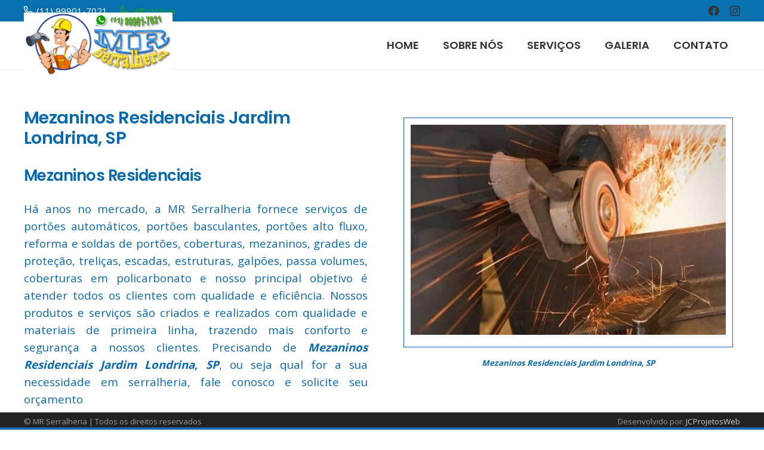

--- FILE ---
content_type: text/html; charset=UTF-8
request_url: https://mrserralheria.com.br/mezaninos-residenciais-jardim-londrina-sp/
body_size: 76029
content:
<!DOCTYPE HTML>
<html dir="ltr" lang="pt-BR" prefix="og: https://ogp.me/ns#">
<head>
	<meta charset="UTF-8">
	<title>Mezaninos Residenciais Jardim Londrina, SP - MR Serralheria (11) 99901-7021</title>

		<!-- All in One SEO 4.5.8 - aioseo.com -->
		<meta name="robots" content="max-image-preview:large" />
		<link rel="canonical" href="https://mrserralheria.com.br/mezaninos-residenciais-jardim-londrina-sp/" />
		<meta name="generator" content="All in One SEO (AIOSEO) 4.5.8" />
		<meta property="og:locale" content="pt_BR" />
		<meta property="og:site_name" content="MR Serralheria (11) 99901-7021 - Serralheria em Geral | Reformas e Soldas, Coberturas, Mesaninos, Grades de proteção." />
		<meta property="og:type" content="article" />
		<meta property="og:title" content="Mezaninos Residenciais Jardim Londrina, SP - MR Serralheria (11) 99901-7021" />
		<meta property="og:url" content="https://mrserralheria.com.br/mezaninos-residenciais-jardim-londrina-sp/" />
		<meta property="article:published_time" content="2023-01-27T17:15:00+00:00" />
		<meta property="article:modified_time" content="2023-01-27T17:15:00+00:00" />
		<meta name="twitter:card" content="summary_large_image" />
		<meta name="twitter:title" content="Mezaninos Residenciais Jardim Londrina, SP - MR Serralheria (11) 99901-7021" />
		<script type="application/ld+json" class="aioseo-schema">
			{"@context":"https:\/\/schema.org","@graph":[{"@type":"BreadcrumbList","@id":"https:\/\/mrserralheria.com.br\/mezaninos-residenciais-jardim-londrina-sp\/#breadcrumblist","itemListElement":[{"@type":"ListItem","@id":"https:\/\/mrserralheria.com.br\/#listItem","position":1,"name":"In\u00edcio","item":"https:\/\/mrserralheria.com.br\/","nextItem":"https:\/\/mrserralheria.com.br\/mezaninos-residenciais-jardim-londrina-sp\/#listItem"},{"@type":"ListItem","@id":"https:\/\/mrserralheria.com.br\/mezaninos-residenciais-jardim-londrina-sp\/#listItem","position":2,"name":"Mezaninos Residenciais Jardim Londrina, SP","previousItem":"https:\/\/mrserralheria.com.br\/#listItem"}]},{"@type":"Organization","@id":"https:\/\/mrserralheria.com.br\/#organization","name":"MR Serralheria (11) 99901-7021","url":"https:\/\/mrserralheria.com.br\/"},{"@type":"WebPage","@id":"https:\/\/mrserralheria.com.br\/mezaninos-residenciais-jardim-londrina-sp\/#webpage","url":"https:\/\/mrserralheria.com.br\/mezaninos-residenciais-jardim-londrina-sp\/","name":"Mezaninos Residenciais Jardim Londrina, SP - MR Serralheria (11) 99901-7021","inLanguage":"pt-BR","isPartOf":{"@id":"https:\/\/mrserralheria.com.br\/#website"},"breadcrumb":{"@id":"https:\/\/mrserralheria.com.br\/mezaninos-residenciais-jardim-londrina-sp\/#breadcrumblist"},"datePublished":"2023-01-27T15:15:00-02:00","dateModified":"2023-01-27T15:15:00-02:00"},{"@type":"WebSite","@id":"https:\/\/mrserralheria.com.br\/#website","url":"https:\/\/mrserralheria.com.br\/","name":"MR Serralheria (11) 99901-7021","description":"Serralheria em Geral | Reformas e Soldas, Coberturas, Mesaninos, Grades de prote\u00e7\u00e3o.","inLanguage":"pt-BR","publisher":{"@id":"https:\/\/mrserralheria.com.br\/#organization"}}]}
		</script>
		<!-- All in One SEO -->

<link rel='dns-prefetch' href='//fonts.googleapis.com' />
<link rel="alternate" type="application/rss+xml" title="Feed para MR Serralheria (11) 99901-7021 &raquo;" href="https://mrserralheria.com.br/feed/" />
<link rel="alternate" type="application/rss+xml" title="Feed de comentários para MR Serralheria (11) 99901-7021 &raquo;" href="https://mrserralheria.com.br/comments/feed/" />
<meta name="viewport" content="width=device-width, initial-scale=1">
<meta name="SKYPE_TOOLBAR" content="SKYPE_TOOLBAR_PARSER_COMPATIBLE">
<meta name="theme-color" content="#f5f5f5">
<meta property="og:title" content="Mezaninos Residenciais Jardim Londrina, SP - MR Serralheria (11) 99901-7021">
<meta property="og:url" content="https://mrserralheria.com.br/mezaninos-residenciais-jardim-londrina-sp/">
<meta property="og:locale" content="pt_BR">
<meta property="og:site_name" content="MR Serralheria (11) 99901-7021">
<meta property="og:type" content="website">
<meta property="og:image" content="https://mrserralheria.com.br/wp-content/uploads/2023/01/serralheria-em-geral-1.jpg" itemprop="image">
<script>
window._wpemojiSettings = {"baseUrl":"https:\/\/s.w.org\/images\/core\/emoji\/14.0.0\/72x72\/","ext":".png","svgUrl":"https:\/\/s.w.org\/images\/core\/emoji\/14.0.0\/svg\/","svgExt":".svg","source":{"concatemoji":"https:\/\/mrserralheria.com.br\/wp-includes\/js\/wp-emoji-release.min.js?ver=6.4.7"}};
/*! This file is auto-generated */
!function(i,n){var o,s,e;function c(e){try{var t={supportTests:e,timestamp:(new Date).valueOf()};sessionStorage.setItem(o,JSON.stringify(t))}catch(e){}}function p(e,t,n){e.clearRect(0,0,e.canvas.width,e.canvas.height),e.fillText(t,0,0);var t=new Uint32Array(e.getImageData(0,0,e.canvas.width,e.canvas.height).data),r=(e.clearRect(0,0,e.canvas.width,e.canvas.height),e.fillText(n,0,0),new Uint32Array(e.getImageData(0,0,e.canvas.width,e.canvas.height).data));return t.every(function(e,t){return e===r[t]})}function u(e,t,n){switch(t){case"flag":return n(e,"\ud83c\udff3\ufe0f\u200d\u26a7\ufe0f","\ud83c\udff3\ufe0f\u200b\u26a7\ufe0f")?!1:!n(e,"\ud83c\uddfa\ud83c\uddf3","\ud83c\uddfa\u200b\ud83c\uddf3")&&!n(e,"\ud83c\udff4\udb40\udc67\udb40\udc62\udb40\udc65\udb40\udc6e\udb40\udc67\udb40\udc7f","\ud83c\udff4\u200b\udb40\udc67\u200b\udb40\udc62\u200b\udb40\udc65\u200b\udb40\udc6e\u200b\udb40\udc67\u200b\udb40\udc7f");case"emoji":return!n(e,"\ud83e\udef1\ud83c\udffb\u200d\ud83e\udef2\ud83c\udfff","\ud83e\udef1\ud83c\udffb\u200b\ud83e\udef2\ud83c\udfff")}return!1}function f(e,t,n){var r="undefined"!=typeof WorkerGlobalScope&&self instanceof WorkerGlobalScope?new OffscreenCanvas(300,150):i.createElement("canvas"),a=r.getContext("2d",{willReadFrequently:!0}),o=(a.textBaseline="top",a.font="600 32px Arial",{});return e.forEach(function(e){o[e]=t(a,e,n)}),o}function t(e){var t=i.createElement("script");t.src=e,t.defer=!0,i.head.appendChild(t)}"undefined"!=typeof Promise&&(o="wpEmojiSettingsSupports",s=["flag","emoji"],n.supports={everything:!0,everythingExceptFlag:!0},e=new Promise(function(e){i.addEventListener("DOMContentLoaded",e,{once:!0})}),new Promise(function(t){var n=function(){try{var e=JSON.parse(sessionStorage.getItem(o));if("object"==typeof e&&"number"==typeof e.timestamp&&(new Date).valueOf()<e.timestamp+604800&&"object"==typeof e.supportTests)return e.supportTests}catch(e){}return null}();if(!n){if("undefined"!=typeof Worker&&"undefined"!=typeof OffscreenCanvas&&"undefined"!=typeof URL&&URL.createObjectURL&&"undefined"!=typeof Blob)try{var e="postMessage("+f.toString()+"("+[JSON.stringify(s),u.toString(),p.toString()].join(",")+"));",r=new Blob([e],{type:"text/javascript"}),a=new Worker(URL.createObjectURL(r),{name:"wpTestEmojiSupports"});return void(a.onmessage=function(e){c(n=e.data),a.terminate(),t(n)})}catch(e){}c(n=f(s,u,p))}t(n)}).then(function(e){for(var t in e)n.supports[t]=e[t],n.supports.everything=n.supports.everything&&n.supports[t],"flag"!==t&&(n.supports.everythingExceptFlag=n.supports.everythingExceptFlag&&n.supports[t]);n.supports.everythingExceptFlag=n.supports.everythingExceptFlag&&!n.supports.flag,n.DOMReady=!1,n.readyCallback=function(){n.DOMReady=!0}}).then(function(){return e}).then(function(){var e;n.supports.everything||(n.readyCallback(),(e=n.source||{}).concatemoji?t(e.concatemoji):e.wpemoji&&e.twemoji&&(t(e.twemoji),t(e.wpemoji)))}))}((window,document),window._wpemojiSettings);
</script>
<style id='wp-emoji-styles-inline-css'>

	img.wp-smiley, img.emoji {
		display: inline !important;
		border: none !important;
		box-shadow: none !important;
		height: 1em !important;
		width: 1em !important;
		margin: 0 0.07em !important;
		vertical-align: -0.1em !important;
		background: none !important;
		padding: 0 !important;
	}
</style>
<style id='classic-theme-styles-inline-css'>
/*! This file is auto-generated */
.wp-block-button__link{color:#fff;background-color:#32373c;border-radius:9999px;box-shadow:none;text-decoration:none;padding:calc(.667em + 2px) calc(1.333em + 2px);font-size:1.125em}.wp-block-file__button{background:#32373c;color:#fff;text-decoration:none}
</style>
<link rel='stylesheet' id='us-fonts-css' href='https://fonts.googleapis.com/css?family=Poppins%3A600%7COpen+Sans%3A400%2C700&#038;display=swap&#038;ver=6.4.7' media='all' />
<link rel='stylesheet' id='us-theme-css' href='https://mrserralheria.com.br/wp-content/uploads/us-assets/mrserralheria.com.br.css?ver=87c8214d' media='all' />
<link rel="https://api.w.org/" href="https://mrserralheria.com.br/wp-json/" /><link rel="alternate" type="application/json" href="https://mrserralheria.com.br/wp-json/wp/v2/pages/8994" /><link rel="EditURI" type="application/rsd+xml" title="RSD" href="https://mrserralheria.com.br/xmlrpc.php?rsd" />
<meta name="generator" content="WordPress 6.4.7" />
<link rel='shortlink' href='https://mrserralheria.com.br/?p=8994' />
<link rel="alternate" type="application/json+oembed" href="https://mrserralheria.com.br/wp-json/oembed/1.0/embed?url=https%3A%2F%2Fmrserralheria.com.br%2Fmezaninos-residenciais-jardim-londrina-sp%2F" />
<link rel="alternate" type="text/xml+oembed" href="https://mrserralheria.com.br/wp-json/oembed/1.0/embed?url=https%3A%2F%2Fmrserralheria.com.br%2Fmezaninos-residenciais-jardim-londrina-sp%2F&#038;format=xml" />
		<script>
			if ( ! /Android|webOS|iPhone|iPad|iPod|BlackBerry|IEMobile|Opera Mini/i.test( navigator.userAgent ) ) {
				var root = document.getElementsByTagName( 'html' )[ 0 ]
				root.className += " no-touch";
			}
		</script>
		<meta name="generator" content="Powered by WPBakery Page Builder - drag and drop page builder for WordPress."/>
<link rel="icon" href="https://mrserralheria.com.br/wp-content/uploads/2023/01/icom-mrserralheria-150x150.png" sizes="32x32" />
<link rel="icon" href="https://mrserralheria.com.br/wp-content/uploads/2023/01/icom-mrserralheria-300x300.png" sizes="192x192" />
<link rel="apple-touch-icon" href="https://mrserralheria.com.br/wp-content/uploads/2023/01/icom-mrserralheria-300x300.png" />
<meta name="msapplication-TileImage" content="https://mrserralheria.com.br/wp-content/uploads/2023/01/icom-mrserralheria-300x300.png" />
<noscript><style> .wpb_animate_when_almost_visible { opacity: 1; }</style></noscript><style id="wpforms-css-vars-root">
				:root {
					--wpforms-field-border-radius: 3px;
--wpforms-field-background-color: #ffffff;
--wpforms-field-border-color: rgba( 0, 0, 0, 0.25 );
--wpforms-field-text-color: rgba( 0, 0, 0, 0.7 );
--wpforms-label-color: rgba( 0, 0, 0, 0.85 );
--wpforms-label-sublabel-color: rgba( 0, 0, 0, 0.55 );
--wpforms-label-error-color: #d63637;
--wpforms-button-border-radius: 3px;
--wpforms-button-background-color: #066aab;
--wpforms-button-text-color: #ffffff;
--wpforms-field-size-input-height: 43px;
--wpforms-field-size-input-spacing: 15px;
--wpforms-field-size-font-size: 16px;
--wpforms-field-size-line-height: 19px;
--wpforms-field-size-padding-h: 14px;
--wpforms-field-size-checkbox-size: 16px;
--wpforms-field-size-sublabel-spacing: 5px;
--wpforms-field-size-icon-size: 1;
--wpforms-label-size-font-size: 16px;
--wpforms-label-size-line-height: 19px;
--wpforms-label-size-sublabel-font-size: 14px;
--wpforms-label-size-sublabel-line-height: 17px;
--wpforms-button-size-font-size: 17px;
--wpforms-button-size-height: 41px;
--wpforms-button-size-padding-h: 15px;
--wpforms-button-size-margin-top: 10px;

				}
			</style>		<style id="us-icon-fonts">@font-face{font-display:block;font-style:normal;font-family:"fontawesome";font-weight:900;src:url("https://mrserralheria.com.br/wp-content/themes/Impreza/fonts/fa-solid-900.woff2?ver=8.11.2") format("woff2"),url("https://mrserralheria.com.br/wp-content/themes/Impreza/fonts/fa-solid-900.woff?ver=8.11.2") format("woff")}.fas{font-family:"fontawesome";font-weight:900}@font-face{font-display:block;font-style:normal;font-family:"fontawesome";font-weight:400;src:url("https://mrserralheria.com.br/wp-content/themes/Impreza/fonts/fa-regular-400.woff2?ver=8.11.2") format("woff2"),url("https://mrserralheria.com.br/wp-content/themes/Impreza/fonts/fa-regular-400.woff?ver=8.11.2") format("woff")}.far{font-family:"fontawesome";font-weight:400}@font-face{font-display:block;font-style:normal;font-family:"fontawesome";font-weight:300;src:url("https://mrserralheria.com.br/wp-content/themes/Impreza/fonts/fa-light-300.woff2?ver=8.11.2") format("woff2"),url("https://mrserralheria.com.br/wp-content/themes/Impreza/fonts/fa-light-300.woff?ver=8.11.2") format("woff")}.fal{font-family:"fontawesome";font-weight:300}@font-face{font-display:block;font-style:normal;font-family:"Font Awesome 5 Duotone";font-weight:900;src:url("https://mrserralheria.com.br/wp-content/themes/Impreza/fonts/fa-duotone-900.woff2?ver=8.11.2") format("woff2"),url("https://mrserralheria.com.br/wp-content/themes/Impreza/fonts/fa-duotone-900.woff?ver=8.11.2") format("woff")}.fad{font-family:"Font Awesome 5 Duotone";font-weight:900}.fad{position:relative}.fad:before{position:absolute}.fad:after{opacity:0.4}@font-face{font-display:block;font-style:normal;font-family:"Font Awesome 5 Brands";font-weight:400;src:url("https://mrserralheria.com.br/wp-content/themes/Impreza/fonts/fa-brands-400.woff2?ver=8.11.2") format("woff2"),url("https://mrserralheria.com.br/wp-content/themes/Impreza/fonts/fa-brands-400.woff?ver=8.11.2") format("woff")}.fab{font-family:"Font Awesome 5 Brands";font-weight:400}@font-face{font-display:block;font-style:normal;font-family:"Material Icons";font-weight:400;src:url("https://mrserralheria.com.br/wp-content/themes/Impreza/fonts/material-icons.woff2?ver=8.11.2") format("woff2"),url("https://mrserralheria.com.br/wp-content/themes/Impreza/fonts/material-icons.woff?ver=8.11.2") format("woff")}.material-icons{font-family:"Material Icons";font-weight:400}</style>
				<style id="us-header-css"> .l-subheader.at_top,.l-subheader.at_top .w-dropdown-list,.l-subheader.at_top .type_mobile .w-nav-list.level_1{background:#0970b0;color:var(--color-header-top-text)}.no-touch .l-subheader.at_top a:hover,.no-touch .l-header.bg_transparent .l-subheader.at_top .w-dropdown.opened a:hover{color:var(--color-header-top-text-hover)}.l-header.bg_transparent:not(.sticky) .l-subheader.at_top{background:#0970b0;color:var(--color-header-top-transparent-text)}.no-touch .l-header.bg_transparent:not(.sticky) .at_top .w-cart-link:hover,.no-touch .l-header.bg_transparent:not(.sticky) .at_top .w-text a:hover,.no-touch .l-header.bg_transparent:not(.sticky) .at_top .w-html a:hover,.no-touch .l-header.bg_transparent:not(.sticky) .at_top .w-nav>a:hover,.no-touch .l-header.bg_transparent:not(.sticky) .at_top .w-menu a:hover,.no-touch .l-header.bg_transparent:not(.sticky) .at_top .w-search>a:hover,.no-touch .l-header.bg_transparent:not(.sticky) .at_top .w-dropdown a:hover,.no-touch .l-header.bg_transparent:not(.sticky) .at_top .type_desktop .menu-item.level_1:hover>a{color:var(--color-header-top-transparent-text-hover)}.l-subheader.at_middle,.l-subheader.at_middle .w-dropdown-list,.l-subheader.at_middle .type_mobile .w-nav-list.level_1{background:#ffffff;color:var(--color-header-middle-text)}.no-touch .l-subheader.at_middle a:hover,.no-touch .l-header.bg_transparent .l-subheader.at_middle .w-dropdown.opened a:hover{color:var(--color-header-middle-text-hover)}.l-header.bg_transparent:not(.sticky) .l-subheader.at_middle{background:#ffffff;color:#1a1a1a}.no-touch .l-header.bg_transparent:not(.sticky) .at_middle .w-cart-link:hover,.no-touch .l-header.bg_transparent:not(.sticky) .at_middle .w-text a:hover,.no-touch .l-header.bg_transparent:not(.sticky) .at_middle .w-html a:hover,.no-touch .l-header.bg_transparent:not(.sticky) .at_middle .w-nav>a:hover,.no-touch .l-header.bg_transparent:not(.sticky) .at_middle .w-menu a:hover,.no-touch .l-header.bg_transparent:not(.sticky) .at_middle .w-search>a:hover,.no-touch .l-header.bg_transparent:not(.sticky) .at_middle .w-dropdown a:hover,.no-touch .l-header.bg_transparent:not(.sticky) .at_middle .type_desktop .menu-item.level_1:hover>a{color:#999999}.header_ver .l-header{background:#ffffff;color:var(--color-header-middle-text)}@media (min-width:1281px){.hidden_for_default{display:none!important}.l-subheader.at_bottom{display:none}.l-header{position:relative;z-index:111;width:100%}.l-subheader{margin:0 auto}.l-subheader.width_full{padding-left:1.5rem;padding-right:1.5rem}.l-subheader-h{display:flex;align-items:center;position:relative;margin:0 auto;height:inherit}.w-header-show{display:none}.l-header.pos_fixed{position:fixed;left:0}.l-header.pos_fixed:not(.notransition) .l-subheader{transition-property:transform,background,box-shadow,line-height,height;transition-duration:.3s;transition-timing-function:cubic-bezier(.78,.13,.15,.86)}.headerinpos_bottom.sticky_first_section .l-header.pos_fixed{position:fixed!important}.header_hor .l-header.sticky_auto_hide{transition:transform .3s cubic-bezier(.78,.13,.15,.86) .1s}.header_hor .l-header.sticky_auto_hide.down{transform:translateY(-110%)}.l-header.bg_transparent:not(.sticky) .l-subheader{box-shadow:none!important;background:none}.l-header.bg_transparent~.l-main .l-section.width_full.height_auto:first-of-type>.l-section-h{padding-top:0!important;padding-bottom:0!important}.l-header.pos_static.bg_transparent{position:absolute;left:0}.l-subheader.width_full .l-subheader-h{max-width:none!important}.l-header.shadow_thin .l-subheader.at_middle,.l-header.shadow_thin .l-subheader.at_bottom{box-shadow:0 1px 0 rgba(0,0,0,0.08)}.l-header.shadow_wide .l-subheader.at_middle,.l-header.shadow_wide .l-subheader.at_bottom{box-shadow:0 3px 5px -1px rgba(0,0,0,0.1),0 2px 1px -1px rgba(0,0,0,0.05)}.header_hor .l-subheader-cell>.w-cart{margin-left:0;margin-right:0}:root{--header-height:160px;--header-sticky-height:160px}.l-header:before{content:'160'}.l-header.sticky:before{content:'160'}.l-subheader.at_top{line-height:40px;height:40px}.l-header.sticky .l-subheader.at_top{line-height:40px;height:40px}.l-subheader.at_middle{line-height:120px;height:120px}.l-header.sticky .l-subheader.at_middle{line-height:120px;height:120px}.l-subheader.at_bottom{line-height:40px;height:40px}.l-header.sticky .l-subheader.at_bottom{line-height:40px;height:40px}.headerinpos_above .l-header.pos_fixed{overflow:hidden;transition:transform 0.3s;transform:translate3d(0,-100%,0)}.headerinpos_above .l-header.pos_fixed.sticky{overflow:visible;transform:none}.headerinpos_above .l-header.pos_fixed~.l-section>.l-section-h,.headerinpos_above .l-header.pos_fixed~.l-main .l-section:first-of-type>.l-section-h{padding-top:0!important}.headerinpos_below .l-header.pos_fixed:not(.sticky){position:absolute;top:100%}.headerinpos_below .l-header.pos_fixed~.l-main>.l-section:first-of-type>.l-section-h{padding-top:0!important}.headerinpos_below .l-header.pos_fixed~.l-main .l-section.full_height:nth-of-type(2){min-height:100vh}.headerinpos_below .l-header.pos_fixed~.l-main>.l-section:nth-of-type(2)>.l-section-h{padding-top:var(--header-height)}.headerinpos_bottom .l-header.pos_fixed:not(.sticky){position:absolute;top:100vh}.headerinpos_bottom .l-header.pos_fixed~.l-main>.l-section:first-of-type>.l-section-h{padding-top:0!important}.headerinpos_bottom .l-header.pos_fixed~.l-main>.l-section:first-of-type>.l-section-h{padding-bottom:var(--header-height)}.headerinpos_bottom .l-header.pos_fixed.bg_transparent~.l-main .l-section.valign_center:not(.height_auto):first-of-type>.l-section-h{top:calc( var(--header-height) / 2 )}.headerinpos_bottom .l-header.pos_fixed:not(.sticky) .w-cart-dropdown,.headerinpos_bottom .l-header.pos_fixed:not(.sticky) .w-nav.type_desktop .w-nav-list.level_2{bottom:100%;transform-origin:0 100%}.headerinpos_bottom .l-header.pos_fixed:not(.sticky) .w-nav.type_mobile.m_layout_dropdown .w-nav-list.level_1{top:auto;bottom:100%;box-shadow:var(--box-shadow-up)}.headerinpos_bottom .l-header.pos_fixed:not(.sticky) .w-nav.type_desktop .w-nav-list.level_3,.headerinpos_bottom .l-header.pos_fixed:not(.sticky) .w-nav.type_desktop .w-nav-list.level_4{top:auto;bottom:0;transform-origin:0 100%}.headerinpos_bottom .l-header.pos_fixed:not(.sticky) .w-dropdown-list{top:auto;bottom:-0.4em;padding-top:0.4em;padding-bottom:2.4em}.admin-bar .l-header.pos_static.bg_solid~.l-main .l-section.full_height:first-of-type{min-height:calc( 100vh - var(--header-height) - 32px )}.admin-bar .l-header.pos_fixed:not(.sticky_auto_hide)~.l-main .l-section.full_height:not(:first-of-type){min-height:calc( 100vh - var(--header-sticky-height) - 32px )}.admin-bar.headerinpos_below .l-header.pos_fixed~.l-main .l-section.full_height:nth-of-type(2){min-height:calc(100vh - 32px)}}@media (min-width:1025px) and (max-width:1280px){.hidden_for_default{display:none!important}.l-subheader.at_bottom{display:none}.l-header{position:relative;z-index:111;width:100%}.l-subheader{margin:0 auto}.l-subheader.width_full{padding-left:1.5rem;padding-right:1.5rem}.l-subheader-h{display:flex;align-items:center;position:relative;margin:0 auto;height:inherit}.w-header-show{display:none}.l-header.pos_fixed{position:fixed;left:0}.l-header.pos_fixed:not(.notransition) .l-subheader{transition-property:transform,background,box-shadow,line-height,height;transition-duration:.3s;transition-timing-function:cubic-bezier(.78,.13,.15,.86)}.headerinpos_bottom.sticky_first_section .l-header.pos_fixed{position:fixed!important}.header_hor .l-header.sticky_auto_hide{transition:transform .3s cubic-bezier(.78,.13,.15,.86) .1s}.header_hor .l-header.sticky_auto_hide.down{transform:translateY(-110%)}.l-header.bg_transparent:not(.sticky) .l-subheader{box-shadow:none!important;background:none}.l-header.bg_transparent~.l-main .l-section.width_full.height_auto:first-of-type>.l-section-h{padding-top:0!important;padding-bottom:0!important}.l-header.pos_static.bg_transparent{position:absolute;left:0}.l-subheader.width_full .l-subheader-h{max-width:none!important}.l-header.shadow_thin .l-subheader.at_middle,.l-header.shadow_thin .l-subheader.at_bottom{box-shadow:0 1px 0 rgba(0,0,0,0.08)}.l-header.shadow_wide .l-subheader.at_middle,.l-header.shadow_wide .l-subheader.at_bottom{box-shadow:0 3px 5px -1px rgba(0,0,0,0.1),0 2px 1px -1px rgba(0,0,0,0.05)}.header_hor .l-subheader-cell>.w-cart{margin-left:0;margin-right:0}:root{--header-height:116px;--header-sticky-height:60px}.l-header:before{content:'116'}.l-header.sticky:before{content:'60'}.l-subheader.at_top{line-height:36px;height:36px}.l-header.sticky .l-subheader.at_top{line-height:0px;height:0px;overflow:hidden}.l-subheader.at_middle{line-height:80px;height:80px}.l-header.sticky .l-subheader.at_middle{line-height:60px;height:60px}.l-subheader.at_bottom{line-height:40px;height:40px}.l-header.sticky .l-subheader.at_bottom{line-height:40px;height:40px}.headerinpos_above .l-header.pos_fixed{overflow:hidden;transition:transform 0.3s;transform:translate3d(0,-100%,0)}.headerinpos_above .l-header.pos_fixed.sticky{overflow:visible;transform:none}.headerinpos_above .l-header.pos_fixed~.l-section>.l-section-h,.headerinpos_above .l-header.pos_fixed~.l-main .l-section:first-of-type>.l-section-h{padding-top:0!important}.headerinpos_below .l-header.pos_fixed:not(.sticky){position:absolute;top:100%}.headerinpos_below .l-header.pos_fixed~.l-main>.l-section:first-of-type>.l-section-h{padding-top:0!important}.headerinpos_below .l-header.pos_fixed~.l-main .l-section.full_height:nth-of-type(2){min-height:100vh}.headerinpos_below .l-header.pos_fixed~.l-main>.l-section:nth-of-type(2)>.l-section-h{padding-top:var(--header-height)}.headerinpos_bottom .l-header.pos_fixed:not(.sticky){position:absolute;top:100vh}.headerinpos_bottom .l-header.pos_fixed~.l-main>.l-section:first-of-type>.l-section-h{padding-top:0!important}.headerinpos_bottom .l-header.pos_fixed~.l-main>.l-section:first-of-type>.l-section-h{padding-bottom:var(--header-height)}.headerinpos_bottom .l-header.pos_fixed.bg_transparent~.l-main .l-section.valign_center:not(.height_auto):first-of-type>.l-section-h{top:calc( var(--header-height) / 2 )}.headerinpos_bottom .l-header.pos_fixed:not(.sticky) .w-cart-dropdown,.headerinpos_bottom .l-header.pos_fixed:not(.sticky) .w-nav.type_desktop .w-nav-list.level_2{bottom:100%;transform-origin:0 100%}.headerinpos_bottom .l-header.pos_fixed:not(.sticky) .w-nav.type_mobile.m_layout_dropdown .w-nav-list.level_1{top:auto;bottom:100%;box-shadow:var(--box-shadow-up)}.headerinpos_bottom .l-header.pos_fixed:not(.sticky) .w-nav.type_desktop .w-nav-list.level_3,.headerinpos_bottom .l-header.pos_fixed:not(.sticky) .w-nav.type_desktop .w-nav-list.level_4{top:auto;bottom:0;transform-origin:0 100%}.headerinpos_bottom .l-header.pos_fixed:not(.sticky) .w-dropdown-list{top:auto;bottom:-0.4em;padding-top:0.4em;padding-bottom:2.4em}.admin-bar .l-header.pos_static.bg_solid~.l-main .l-section.full_height:first-of-type{min-height:calc( 100vh - var(--header-height) - 32px )}.admin-bar .l-header.pos_fixed:not(.sticky_auto_hide)~.l-main .l-section.full_height:not(:first-of-type){min-height:calc( 100vh - var(--header-sticky-height) - 32px )}.admin-bar.headerinpos_below .l-header.pos_fixed~.l-main .l-section.full_height:nth-of-type(2){min-height:calc(100vh - 32px)}}@media (min-width:601px) and (max-width:1024px){.hidden_for_default{display:none!important}.l-subheader.at_bottom{display:none}.l-header{position:relative;z-index:111;width:100%}.l-subheader{margin:0 auto}.l-subheader.width_full{padding-left:1.5rem;padding-right:1.5rem}.l-subheader-h{display:flex;align-items:center;position:relative;margin:0 auto;height:inherit}.w-header-show{display:none}.l-header.pos_fixed{position:fixed;left:0}.l-header.pos_fixed:not(.notransition) .l-subheader{transition-property:transform,background,box-shadow,line-height,height;transition-duration:.3s;transition-timing-function:cubic-bezier(.78,.13,.15,.86)}.headerinpos_bottom.sticky_first_section .l-header.pos_fixed{position:fixed!important}.header_hor .l-header.sticky_auto_hide{transition:transform .3s cubic-bezier(.78,.13,.15,.86) .1s}.header_hor .l-header.sticky_auto_hide.down{transform:translateY(-110%)}.l-header.bg_transparent:not(.sticky) .l-subheader{box-shadow:none!important;background:none}.l-header.bg_transparent~.l-main .l-section.width_full.height_auto:first-of-type>.l-section-h{padding-top:0!important;padding-bottom:0!important}.l-header.pos_static.bg_transparent{position:absolute;left:0}.l-subheader.width_full .l-subheader-h{max-width:none!important}.l-header.shadow_thin .l-subheader.at_middle,.l-header.shadow_thin .l-subheader.at_bottom{box-shadow:0 1px 0 rgba(0,0,0,0.08)}.l-header.shadow_wide .l-subheader.at_middle,.l-header.shadow_wide .l-subheader.at_bottom{box-shadow:0 3px 5px -1px rgba(0,0,0,0.1),0 2px 1px -1px rgba(0,0,0,0.05)}.header_hor .l-subheader-cell>.w-cart{margin-left:0;margin-right:0}:root{--header-height:116px;--header-sticky-height:50px}.l-header:before{content:'116'}.l-header.sticky:before{content:'50'}.l-subheader.at_top{line-height:36px;height:36px}.l-header.sticky .l-subheader.at_top{line-height:0px;height:0px;overflow:hidden}.l-subheader.at_middle{line-height:80px;height:80px}.l-header.sticky .l-subheader.at_middle{line-height:50px;height:50px}.l-subheader.at_bottom{line-height:50px;height:50px}.l-header.sticky .l-subheader.at_bottom{line-height:50px;height:50px}}@media (max-width:600px){.hidden_for_default{display:none!important}.l-subheader.at_bottom{display:none}.l-header{position:relative;z-index:111;width:100%}.l-subheader{margin:0 auto}.l-subheader.width_full{padding-left:1.5rem;padding-right:1.5rem}.l-subheader-h{display:flex;align-items:center;position:relative;margin:0 auto;height:inherit}.w-header-show{display:none}.l-header.pos_fixed{position:fixed;left:0}.l-header.pos_fixed:not(.notransition) .l-subheader{transition-property:transform,background,box-shadow,line-height,height;transition-duration:.3s;transition-timing-function:cubic-bezier(.78,.13,.15,.86)}.headerinpos_bottom.sticky_first_section .l-header.pos_fixed{position:fixed!important}.header_hor .l-header.sticky_auto_hide{transition:transform .3s cubic-bezier(.78,.13,.15,.86) .1s}.header_hor .l-header.sticky_auto_hide.down{transform:translateY(-110%)}.l-header.bg_transparent:not(.sticky) .l-subheader{box-shadow:none!important;background:none}.l-header.bg_transparent~.l-main .l-section.width_full.height_auto:first-of-type>.l-section-h{padding-top:0!important;padding-bottom:0!important}.l-header.pos_static.bg_transparent{position:absolute;left:0}.l-subheader.width_full .l-subheader-h{max-width:none!important}.l-header.shadow_thin .l-subheader.at_middle,.l-header.shadow_thin .l-subheader.at_bottom{box-shadow:0 1px 0 rgba(0,0,0,0.08)}.l-header.shadow_wide .l-subheader.at_middle,.l-header.shadow_wide .l-subheader.at_bottom{box-shadow:0 3px 5px -1px rgba(0,0,0,0.1),0 2px 1px -1px rgba(0,0,0,0.05)}.header_hor .l-subheader-cell>.w-cart{margin-left:0;margin-right:0}:root{--header-height:135px;--header-sticky-height:130px}.l-header:before{content:'135'}.l-header.sticky:before{content:'130'}.l-subheader.at_top{line-height:40px;height:40px}.l-header.sticky .l-subheader.at_top{line-height:40px;height:40px}.l-subheader.at_middle{line-height:95px;height:95px}.l-header.sticky .l-subheader.at_middle{line-height:90px;height:90px}.l-subheader.at_bottom{line-height:50px;height:50px}.l-header.sticky .l-subheader.at_bottom{line-height:50px;height:50px}}@media (min-width:1281px){.ush_image_1{height:120px!important}.l-header.sticky .ush_image_1{height:120px!important}}@media (min-width:1025px) and (max-width:1280px){.ush_image_1{height:110px!important}.l-header.sticky .ush_image_1{height:110px!important}}@media (min-width:601px) and (max-width:1024px){.ush_image_1{height:100px!important}.l-header.sticky .ush_image_1{height:100px!important}}@media (max-width:600px){.ush_image_1{height:90px!important}.l-header.sticky .ush_image_1{height:90px!important}}.header_hor .ush_menu_1.type_desktop .menu-item.level_1>a:not(.w-btn){padding-left:20px;padding-right:20px}.header_hor .ush_menu_1.type_desktop .menu-item.level_1>a.w-btn{margin-left:20px;margin-right:20px}.header_hor .ush_menu_1.type_desktop.align-edges>.w-nav-list.level_1{margin-left:-20px;margin-right:-20px}.header_ver .ush_menu_1.type_desktop .menu-item.level_1>a:not(.w-btn){padding-top:20px;padding-bottom:20px}.header_ver .ush_menu_1.type_desktop .menu-item.level_1>a.w-btn{margin-top:20px;margin-bottom:20px}.ush_menu_1.type_desktop .menu-item:not(.level_1){font-size:16px}.ush_menu_1.type_mobile .w-nav-anchor.level_1,.ush_menu_1.type_mobile .w-nav-anchor.level_1 + .w-nav-arrow{font-size:20px}.ush_menu_1.type_mobile .w-nav-anchor:not(.level_1),.ush_menu_1.type_mobile .w-nav-anchor:not(.level_1) + .w-nav-arrow{font-size:15px}@media (min-width:1281px){.ush_menu_1 .w-nav-icon{font-size:32px}}@media (min-width:1025px) and (max-width:1280px){.ush_menu_1 .w-nav-icon{font-size:32px}}@media (min-width:601px) and (max-width:1024px){.ush_menu_1 .w-nav-icon{font-size:28px}}@media (max-width:600px){.ush_menu_1 .w-nav-icon{font-size:24px}}.ush_menu_1 .w-nav-icon>div{border-width:2px}@media screen and (max-width:900px){.w-nav.ush_menu_1>.w-nav-list.level_1{display:none}.ush_menu_1 .w-nav-control{display:block}}.ush_menu_1 .menu-item.level_1>a:not(.w-btn):focus,.no-touch .ush_menu_1 .menu-item.level_1.opened>a:not(.w-btn),.no-touch .ush_menu_1 .menu-item.level_1:hover>a:not(.w-btn){background:transparent;color:var(--color-header-middle-text-hover)}.ush_menu_1 .menu-item.level_1.current-menu-item>a:not(.w-btn),.ush_menu_1 .menu-item.level_1.current-menu-ancestor>a:not(.w-btn),.ush_menu_1 .menu-item.level_1.current-page-ancestor>a:not(.w-btn){background:transparent;color:var(--color-header-middle-text-hover)}.l-header.bg_transparent:not(.sticky) .ush_menu_1.type_desktop .menu-item.level_1.current-menu-item>a:not(.w-btn),.l-header.bg_transparent:not(.sticky) .ush_menu_1.type_desktop .menu-item.level_1.current-menu-ancestor>a:not(.w-btn),.l-header.bg_transparent:not(.sticky) .ush_menu_1.type_desktop .menu-item.level_1.current-page-ancestor>a:not(.w-btn){background:transparent;color:#0970b0}.ush_menu_1 .w-nav-list:not(.level_1){background:var(--color-header-middle-bg);color:var(--color-header-middle-text)}.no-touch .ush_menu_1 .menu-item:not(.level_1)>a:focus,.no-touch .ush_menu_1 .menu-item:not(.level_1):hover>a{background:var(--color-content-primary);color:#ffffff}.ush_menu_1 .menu-item:not(.level_1).current-menu-item>a,.ush_menu_1 .menu-item:not(.level_1).current-menu-ancestor>a,.ush_menu_1 .menu-item:not(.level_1).current-page-ancestor>a{background:transparent;color:var(--color-header-middle-text-hover)}.ush_socials_1 .w-socials-list{margin:-0.5em}.ush_socials_1 .w-socials-item{padding:0.5em}.ush_text_2{color:#ffffff!important;font-size:15px!important;font-family:var(--font-body)!important}.ush_socials_1{font-size:18px!important}.ush_menu_1{font-size:18px!important;font-family:var(--font-h1)!important}.ush_text_1{color:#11ab1b!important;font-size:15px!important;font-family:var(--font-body)!important}</style>
		<style id="us-design-options-css">.us_custom_daa3c423{color:#0969ad!important}.us_custom_f36e6a39{padding:2%!important;margin:2%!important;border:1px solid #1265b3!important}.us_custom_75da4494{padding:2%!important;margin:2%!important;border:1px solid #ffffff!important}.us_custom_ce7e20ef{color:#ffffff!important;font-weight:600!important}.us_custom_c17a4476{color:#ffffff!important;font-weight:600!important;padding:2%!important;margin:2%!important;border:1px solid #ffffff!important}.us_custom_b4198c51{font-size:1.2rem!important}.us_custom_e11ab399{padding-bottom:0px!important}.us_custom_ebdc6152{text-align:center!important}@media (max-width:600px){.us_custom_ebdc6152{width:100%!important}}</style></head>
<body class="page-template-default page page-id-8994 l-body Impreza_8.11.2 us-core_8.11.2 header_hor headerinpos_top footer_reveal state_default wpb-js-composer js-comp-ver-6.10.0 vc_responsive" itemscope itemtype="https://schema.org/WebPage">

<div class="l-canvas type_wide">
	<header id="page-header" class="l-header pos_fixed shadow_thin bg_solid id_5932" itemscope itemtype="https://schema.org/WPHeader"><div class="l-subheader at_top"><div class="l-subheader-h"><div class="l-subheader-cell at_left"><div class="w-text ush_text_2 nowrap icon_atleft"><a href="tel:(11) 99901-7021" target="_blank" rel="noopener nofollow" class="w-text-h"><i class="far fa-phone-alt"></i><span class="w-text-value">(11) 99901-7021</span></a></div><div class="w-text ush_text_1 nowrap icon_atleft"><a target="_blank" href="https://wa.me/5511999017021?text=Ol%C3%A1%21+Vi+seu+anuncio+no+site+MR+Serralheria+e+gostaria+de+or%C3%A7amento+de+servi%C3%A7os." rel="noopener" class="w-text-h"><i class="far fa-phone-alt"></i><span class="w-text-value">WhatsApp</span></a></div></div><div class="l-subheader-cell at_center"></div><div class="l-subheader-cell at_right"><div class="w-socials ush_socials_1 color_text shape_none"><div class="w-socials-list"><div class="w-socials-item facebook"><a class="w-socials-item-link" href="#" target="_blank" rel="noopener nofollow" title="Facebook" aria-label="Facebook"><span class="w-socials-item-link-hover"></span><i class="fab fa-facebook"></i></a></div><div class="w-socials-item instagram"><a class="w-socials-item-link" href="#" target="_blank" rel="noopener nofollow" title="Instagram" aria-label="Instagram"><span class="w-socials-item-link-hover"></span><i class="fab fa-instagram"></i></a></div></div></div></div></div></div><div class="l-subheader at_middle"><div class="l-subheader-h"><div class="l-subheader-cell at_left"><div class="w-image ush_image_1"><div class="w-image-h"><img width="510" height="225" src="https://mrserralheria.com.br/wp-content/uploads/2023/01/logo.png" class="attachment-full size-full" alt="logo-mr-serralheria" decoding="async" fetchpriority="high" srcset="https://mrserralheria.com.br/wp-content/uploads/2023/01/logo.png 510w, https://mrserralheria.com.br/wp-content/uploads/2023/01/logo-300x132.png 300w" sizes="(max-width: 510px) 100vw, 510px" /></div></div></div><div class="l-subheader-cell at_center"></div><div class="l-subheader-cell at_right"><nav class="w-nav type_desktop ush_menu_1 height_full dropdown_height m_align_left m_layout_dropdown" itemscope itemtype="https://schema.org/SiteNavigationElement"><a class="w-nav-control" aria-label="Menu" href="#"><div class="w-nav-icon"><div></div></div></a><ul class="w-nav-list level_1 hide_for_mobiles hover_underline"><li id="menu-item-7948" class="menu-item menu-item-type-custom menu-item-object-custom menu-item-home w-nav-item level_1 menu-item-7948"><a class="w-nav-anchor level_1" href="https://mrserralheria.com.br/"><span class="w-nav-title">HOME</span><span class="w-nav-arrow"></span></a></li><li id="menu-item-7949" class="menu-item menu-item-type-custom menu-item-object-custom w-nav-item level_1 menu-item-7949"><a class="w-nav-anchor level_1" href="https://mrserralheria.com.br/sobre-nos/"><span class="w-nav-title">SOBRE NÓS</span><span class="w-nav-arrow"></span></a></li><li id="menu-item-7950" class="menu-item menu-item-type-custom menu-item-object-custom w-nav-item level_1 menu-item-7950"><a class="w-nav-anchor level_1" href="https://mrserralheria.com.br/servicos/"><span class="w-nav-title">SERVIÇOS</span><span class="w-nav-arrow"></span></a></li><li id="menu-item-7951" class="menu-item menu-item-type-custom menu-item-object-custom w-nav-item level_1 menu-item-7951"><a class="w-nav-anchor level_1" href="https://mrserralheria.com.br/galeria"><span class="w-nav-title">GALERIA</span><span class="w-nav-arrow"></span></a></li><li id="menu-item-7952" class="menu-item menu-item-type-custom menu-item-object-custom w-nav-item level_1 menu-item-7952"><a class="w-nav-anchor level_1" href="https://mrserralheria.com.br/contato/"><span class="w-nav-title">CONTATO</span><span class="w-nav-arrow"></span></a></li><li class="w-nav-close"></li></ul><div class="w-nav-options hidden" onclick='return {&quot;mobileWidth&quot;:901,&quot;mobileBehavior&quot;:1}'></div></nav></div></div></div><div class="l-subheader for_hidden hidden"></div></header><main id="page-content" class="l-main" itemprop="mainContentOfPage">
	<section class="l-section wpb_row us_custom_e11ab399 height_small"><div class="l-section-h i-cf"><div class="g-cols vc_row via_grid cols_1 laptops-cols_inherit tablets-cols_inherit mobiles-cols_1 valign_middle type_default stacking_default"><div class="wpb_column vc_column_container"><div class="vc_column-inner"></div></div></div></div></section><section class="wpb-content-wrapper"><section class="l-section wpb_row us_custom_daa3c423 has_text_color height_small"><div class="l-section-h i-cf"><div class="g-cols vc_row via_grid cols_2 laptops-cols_inherit tablets-cols_inherit mobiles-cols_1 valign_top type_default stacking_default"><div class="wpb_column vc_column_container"><div class="vc_column-inner"><h1 class="w-post-elm post_title entry-title color_link_inherit">Mezaninos Residenciais Jardim Londrina, SP</h1><div class="w-separator size_custom" style="height:5px"></div><div class="wpb_text_column"><div class="wpb_wrapper"><h2>Mezaninos Residenciais</h2>
<p style="text-align: justify;"><span style="font-size: 14pt;">Há anos no mercado, a MR Serralheria fornece serviços de portões automáticos, portões basculantes, portões alto fluxo, reforma e soldas de portões, coberturas, mezaninos, grades de proteção, treliças, escadas, estruturas, galpões, passa volumes, coberturas em policarbonato e nosso principal objetivo é atender todos os clientes com qualidade e eficiência. Nossos produtos e serviços são criados e realizados com qualidade e materiais de primeira linha, trazendo mais conforto e segurança a nossos clientes. Precisando de <strong><em>Mezaninos Residenciais Jardim Londrina, SP</em></strong>, ou seja qual for a sua necessidade em serralheria, fale conosco e solicite seu orçamento</span></p>
</div></div></div></div><div class="wpb_column vc_column_container"><div class="vc_column-inner"><div class="w-separator size_custom" style="height:5px"></div><div class="wpb_text_column us_custom_f36e6a39"><div class="wpb_wrapper"><p><a href="https://mrserralheria.com.br/" target="_blank" rel="noopener"><img decoding="async" class="alignnone wp-image-8268 size-full" src="https://mrserralheria.com.br/wp-content/uploads/2023/01/serralheria-em-geral-1.jpg" alt="Mezaninos Residenciais Jardim Londrina, SP" width="600" height="400" srcset="https://mrserralheria.com.br/wp-content/uploads/2023/01/serralheria-em-geral-1.jpg 600w, https://mrserralheria.com.br/wp-content/uploads/2023/01/serralheria-em-geral-1-300x200.jpg 300w, https://mrserralheria.com.br/wp-content/uploads/2023/01/serralheria-em-geral-1-500x333.jpg 500w" sizes="(max-width: 600px) 100vw, 600px" /></a></p>
</div></div><div class="wpb_text_column"><div class="wpb_wrapper"><p class="w-post-elm post_title entry-title color_link_inherit" style="text-align: center;"><span style="font-size: 10pt;"><strong><em>Mezaninos Residenciais Jardim Londrina, SP</em></strong></span></p>
</div></div></div></div></div></div></section><section class="l-section wpb_row height_small"><div class="l-section-overlay" style="background:#1265b3"></div><div class="l-section-h i-cf"><div class="g-cols vc_row via_grid cols_2 laptops-cols_inherit tablets-cols_inherit mobiles-cols_1 valign_top type_default stacking_default"><div class="wpb_column vc_column_container us_custom_75da4494"><div class="vc_column-inner"><div class="w-iconbox us_custom_ce7e20ef has_text_color iconpos_top style_default color_custom align_center no_text icontype_img"><a target="_blank" href="tel:+5511999017021" rel="noopener" class="w-iconbox-link" aria-label="(11) 99901-7021"><div class="w-iconbox-icon" style="font-size:4rem;color:#ffffff;"><img decoding="async" width="512" height="512" src="https://mrserralheria.com.br/wp-content/uploads/2023/01/icon-telefone.png" class="attachment-full size-full" alt="icon-telefone" srcset="https://mrserralheria.com.br/wp-content/uploads/2023/01/icon-telefone.png 512w, https://mrserralheria.com.br/wp-content/uploads/2023/01/icon-telefone-300x300.png 300w, https://mrserralheria.com.br/wp-content/uploads/2023/01/icon-telefone-150x150.png 150w, https://mrserralheria.com.br/wp-content/uploads/2023/01/icon-telefone-400x400.png 400w, https://mrserralheria.com.br/wp-content/uploads/2023/01/icon-telefone-500x500.png 500w" sizes="(max-width: 512px) 100vw, 512px" /></div></a><div class="w-iconbox-meta"><a target="_blank" href="tel:+5511999017021" rel="noopener" class="w-iconbox-link" aria-label="(11) 99901-7021"><div class="w-iconbox-title" style="font-size:2.0rem;">(11) 99901-7021</div></a></div></div></div></div><div class="wpb_column vc_column_container"><div class="vc_column-inner"><div class="w-iconbox us_custom_c17a4476 has_text_color iconpos_top style_default color_custom align_center no_text icontype_img"><a target="_blank" href="https://wa.me/5511999017021?text=Olá!+Vi+seu+anuncio+no+site+MR+Serralheria+e+gostaria+de+orçamento+de+serviços." rel="noopener" class="w-iconbox-link" aria-label="Atendimento WhatsApp"><div class="w-iconbox-icon" style="font-size:4rem;color:#ffffff;"><img loading="lazy" decoding="async" width="512" height="512" src="https://mrserralheria.com.br/wp-content/uploads/2023/01/icon-whatsapp.png" class="attachment-full size-full" alt="icon-whatsapp" srcset="https://mrserralheria.com.br/wp-content/uploads/2023/01/icon-whatsapp.png 512w, https://mrserralheria.com.br/wp-content/uploads/2023/01/icon-whatsapp-300x300.png 300w, https://mrserralheria.com.br/wp-content/uploads/2023/01/icon-whatsapp-150x150.png 150w, https://mrserralheria.com.br/wp-content/uploads/2023/01/icon-whatsapp-400x400.png 400w, https://mrserralheria.com.br/wp-content/uploads/2023/01/icon-whatsapp-500x500.png 500w" sizes="(max-width: 512px) 100vw, 512px" /></div></a><div class="w-iconbox-meta"><a target="_blank" href="https://wa.me/5511999017021?text=Olá!+Vi+seu+anuncio+no+site+MR+Serralheria+e+gostaria+de+orçamento+de+serviços." rel="noopener" class="w-iconbox-link" aria-label="Atendimento WhatsApp"><div class="w-iconbox-title" style="font-size:2.0rem;">Atendimento WhatsApp</div></a></div></div></div></div></div></div></section><section class="l-section wpb_row us_custom_daa3c423 has_text_color height_medium color_primary with_img parallax_fixed" id="second"><div class="l-section-img" style="background-image: url(https://mrserralheria.com.br/wp-content/plugins/us-core/assets/images/placeholder.svg);background-repeat: no-repeat;"></div><div class="l-section-overlay" style="background:#e3f8ff"></div><div class="l-section-h i-cf"><div class="g-cols vc_row via_grid cols_1 laptops-cols_inherit tablets-cols_inherit mobiles-cols_1 valign_top type_default stacking_default"><div class="wpb_column vc_column_container"><div class="vc_column-inner"><div class="wpb_text_column"><div class="wpb_wrapper"><h3 style="text-align: center;"><span style="font-size: 24pt;">Serviços</span></h3>
</div></div><div class="w-separator size_small"></div><div class="g-cols wpb_row via_grid cols_2 laptops-cols_inherit tablets-cols_inherit mobiles-cols_1 valign_top type_default stacking_default"><div class="wpb_column vc_column_container"><div class="vc_column-inner"><div class="wpb_text_column"><div class="wpb_wrapper"><p><span style="font-size: 18pt;">Atendimento de qualidade e material de primeira linha em serviços de:</span></p>
<ul>
<li><span style="font-size: 14pt;">Aparadores e Mesas</span></li>
<li><span style="font-size: 14pt;">Coberturas em Policarbonato</span></li>
<li><span style="font-size: 14pt;">Escadas Metálica Residencial e Industrial</span></li>
<li><span style="font-size: 14pt;">Estruturas</span></li>
<li><span style="font-size: 14pt;">Galpões</span></li>
<li><span style="font-size: 14pt;">Grades de Proteção</span></li>
<li><span style="font-size: 14pt;">Mezanino</span></li>
<li><span style="font-size: 14pt;">Passa Volume</span></li>
<li><span style="font-size: 14pt;">Portões Alto Fluxo</span></li>
<li><span style="font-size: 14pt;">Portões Automáticos e Basculante</span></li>
<li><span style="font-size: 14pt;">Reforma e Soldas de Portões</span></li>
<li><span style="font-size: 14pt;">Treliças em Aço</span></li>
</ul>
</div></div></div></div><div class="wpb_column vc_column_container"><div class="vc_column-inner"><div class="wpb_text_column"><div class="wpb_wrapper"><p style="text-align: center;"><span style="font-size: 18pt;">Solicite seu orçamento</span></p>
<p><span style="font-size: 14pt;">Entre em contato conosco e fale com nossa equipe de atendimento para fazer seu orçamento, é rápido e fácil.</span></p>
</div></div><div class="w-separator size_medium"></div><div class="w-btn-wrapper align_center"><a class="w-btn us-btn-style_1 icon_atleft" target="_blank" href="tel:+5511999017021" rel="noopener"><i class="fas fa-phone-alt"></i><span class="w-btn-label">LIGUE PARA NÓS</span></a></div><div class="w-separator size_medium"></div><div class="w-btn-wrapper align_center"><a class="w-btn us-btn-style_16 icon_atleft" target="_blank" href="https://wa.me/5511999017021?text=Olá!+Vi+seu+anuncio+no+site+MR+Serralheria+e+gostaria+de+orçamento+de+serviços." rel="noopener"><i class="fas fa-phone-alt"></i><span class="w-btn-label">CHAME NO WHATSAPP</span></a></div><div class="w-separator size_medium"></div></div></div></div></div></div></div></div></section><section class="l-section wpb_row us_custom_daa3c423 has_text_color height_medium color_primary with_img parallax_fixed" id="second"><div class="l-section-img" style="background-image: url(https://mrserralheria.com.br/wp-content/plugins/us-core/assets/images/placeholder.svg);background-repeat: no-repeat;"></div><div class="l-section-overlay" style="background:#ffffff"></div><div class="l-section-h i-cf"><div class="g-cols vc_row via_grid cols_1 laptops-cols_inherit tablets-cols_inherit mobiles-cols_1 valign_top type_default stacking_default"><div class="wpb_column vc_column_container"><div class="vc_column-inner"><div class="wpb_text_column"><div class="wpb_wrapper"><h4 style="text-align: center;"><span style="font-size: 24pt;">Nossos Trabalhos</span></h4>
</div></div><div class="w-separator size_small"></div><div class="w-grid type_grid layout_portfolio_12 cols_4 ratio_1x1" id="us_grid_1" data-filterable="true"><style>#us_grid_1 .w-grid-item{padding:0.7rem}#us_grid_1 .w-grid-list{margin:-0.7rem}.w-grid + #us_grid_1 .w-grid-list,.w-grid-none + #us_grid_1 .w-grid-list{margin-top:0.7rem}@media (max-width:1199px){#us_grid_1 .w-grid-item{width:33.3333%}#us_grid_1 .w-grid-item.size_2x1,#us_grid_1 .w-grid-item.size_2x2{width:66.6667%}}@media (max-width:899px){#us_grid_1 .w-grid-item{width:50%}#us_grid_1 .w-grid-item.size_2x1,#us_grid_1 .w-grid-item.size_2x2{width:100%}}@media (max-width:599px){#us_grid_1 .w-grid-list{margin:0}#us_grid_1 .w-grid-item{width:100%;padding:0;margin-bottom:0.7rem}}.layout_portfolio_12 .w-grid-item-h:before{padding-bottom:100%}@media (min-width:600px){.layout_portfolio_12 .w-grid-item.size_1x2 .w-grid-item-h:before{padding-bottom:calc(200% + 0.7rem + 0.7rem)}.layout_portfolio_12 .w-grid-item.size_2x1 .w-grid-item-h:before{padding-bottom:calc(50% - 0.7rem * 1)}.layout_portfolio_12 .w-grid-item.size_2x2 .w-grid-item-h:before{padding-bottom:calc(100% - 0.7rem * 0)}}.layout_portfolio_12 .w-grid-item-h{}.layout_portfolio_12 .usg_post_image_1{transition-duration:0.25s;transform-origin:50% 50%;transform:scale(1) translate(0,0)}.layout_portfolio_12 .w-grid-item-h:hover .usg_post_image_1{transform:scale(1) translate(0,0);opacity:0.1}.layout_portfolio_12 .usg_post_title_1{transition-duration:0.25s;transform-origin:50% 50%;transform:scale(1) translate(0,-50%);opacity:0}.layout_portfolio_12 .w-grid-item-h:hover .usg_post_title_1{transform:scale(1) translate(0,0);opacity:1}.layout_portfolio_12 .usg_post_taxonomy_1{transition-duration:0.25s;transform-origin:50% 50%;transform:scale(1) translate(0,75%);opacity:0}.layout_portfolio_12 .w-grid-item-h:hover .usg_post_taxonomy_1{transform:scale(1) translate(0,0);opacity:0.75}.layout_portfolio_12 .usg_post_image_1{position:absolute!important;top:0!important;right:0!important;bottom:0!important;left:0!important}.layout_portfolio_12 .usg_vwrapper_1{position:absolute!important;top:0!important;right:0!important;bottom:0!important;left:0!important;padding:4rem!important}.layout_portfolio_12 .usg_post_title_1{color:inherit!important;font-size:1.4rem!important}</style><div class="w-grid-list">	<article class="w-grid-item size_1x1 post-8489 us_portfolio type-us_portfolio status-publish has-post-thumbnail hentry us_portfolio_category-serralheria" data-id="8489">
		<div class="w-grid-item-h">
						<div class="w-post-elm post_image usg_post_image_1 stretched"><img loading="lazy" decoding="async" width="576" height="1024" src="https://mrserralheria.com.br/wp-content/uploads/2023/01/aparadores-576x1024.jpeg" class="attachment-large size-large wp-post-image" alt="" srcset="https://mrserralheria.com.br/wp-content/uploads/2023/01/aparadores-576x1024.jpeg 576w, https://mrserralheria.com.br/wp-content/uploads/2023/01/aparadores-169x300.jpeg 169w, https://mrserralheria.com.br/wp-content/uploads/2023/01/aparadores-864x1536.jpeg 864w, https://mrserralheria.com.br/wp-content/uploads/2023/01/aparadores-225x400.jpeg 225w, https://mrserralheria.com.br/wp-content/uploads/2023/01/aparadores-394x700.jpeg 394w, https://mrserralheria.com.br/wp-content/uploads/2023/01/aparadores.jpeg 899w" sizes="(max-width: 576px) 100vw, 576px" /></div><div class="w-vwrapper usg_vwrapper_1 grid_style_12 align_center valign_middle"><h2 class="w-post-elm post_title usg_post_title_1 entry-title color_link_inherit">Aparadores e Mesas</h2><div class="w-post-elm post_taxonomy usg_post_taxonomy_1 style_simple color_link_inherit"><a class="term-7 term-serralheria" href="https://mrserralheria.com.br/portfolio_category/serralheria/">Serralheria</a></div></div>		</div>
	</article>
	<article class="w-grid-item size_1x1 post-330 us_portfolio type-us_portfolio status-publish has-post-thumbnail hentry us_portfolio_category-serralheria" data-id="330">
		<div class="w-grid-item-h">
						<div class="w-post-elm post_image usg_post_image_1 stretched"><img loading="lazy" decoding="async" width="500" height="400" src="https://mrserralheria.com.br/wp-content/uploads/2014/09/coberturas.jpg" class="attachment-large size-large wp-post-image" alt="coberturas" srcset="https://mrserralheria.com.br/wp-content/uploads/2014/09/coberturas.jpg 500w, https://mrserralheria.com.br/wp-content/uploads/2014/09/coberturas-300x240.jpg 300w" sizes="(max-width: 500px) 100vw, 500px" /></div><div class="w-vwrapper usg_vwrapper_1 grid_style_12 align_center valign_middle"><h2 class="w-post-elm post_title usg_post_title_1 entry-title color_link_inherit">Coberturas</h2><div class="w-post-elm post_taxonomy usg_post_taxonomy_1 style_simple color_link_inherit"><a class="term-7 term-serralheria" href="https://mrserralheria.com.br/portfolio_category/serralheria/">Serralheria</a></div></div>		</div>
	</article>
	<article class="w-grid-item size_1x1 post-340 us_portfolio type-us_portfolio status-publish has-post-thumbnail hentry us_portfolio_category-serralheria" data-id="340">
		<div class="w-grid-item-h">
						<div class="w-post-elm post_image usg_post_image_1 stretched"><img loading="lazy" decoding="async" width="500" height="400" src="https://mrserralheria.com.br/wp-content/uploads/2014/08/escadas.jpg" class="attachment-large size-large wp-post-image" alt="escadas" srcset="https://mrserralheria.com.br/wp-content/uploads/2014/08/escadas.jpg 500w, https://mrserralheria.com.br/wp-content/uploads/2014/08/escadas-300x240.jpg 300w" sizes="(max-width: 500px) 100vw, 500px" /></div><div class="w-vwrapper usg_vwrapper_1 grid_style_12 align_center valign_middle"><h2 class="w-post-elm post_title usg_post_title_1 entry-title color_link_inherit">Escadas</h2><div class="w-post-elm post_taxonomy usg_post_taxonomy_1 style_simple color_link_inherit"><a class="term-7 term-serralheria" href="https://mrserralheria.com.br/portfolio_category/serralheria/">Serralheria</a></div></div>		</div>
	</article>
	<article class="w-grid-item size_1x1 post-332 us_portfolio type-us_portfolio status-publish has-post-thumbnail hentry us_portfolio_category-serralheria" data-id="332">
		<div class="w-grid-item-h">
						<div class="w-post-elm post_image usg_post_image_1 stretched"><img loading="lazy" decoding="async" width="500" height="400" src="https://mrserralheria.com.br/wp-content/uploads/2014/08/estruturas-1.jpg" class="attachment-large size-large wp-post-image" alt="" srcset="https://mrserralheria.com.br/wp-content/uploads/2014/08/estruturas-1.jpg 500w, https://mrserralheria.com.br/wp-content/uploads/2014/08/estruturas-1-300x240.jpg 300w" sizes="(max-width: 500px) 100vw, 500px" /></div><div class="w-vwrapper usg_vwrapper_1 grid_style_12 align_center valign_middle"><h2 class="w-post-elm post_title usg_post_title_1 entry-title color_link_inherit">Estruturas</h2><div class="w-post-elm post_taxonomy usg_post_taxonomy_1 style_simple color_link_inherit"><a class="term-7 term-serralheria" href="https://mrserralheria.com.br/portfolio_category/serralheria/">Serralheria</a></div></div>		</div>
	</article>
	<article class="w-grid-item size_1x1 post-341 us_portfolio type-us_portfolio status-publish has-post-thumbnail hentry us_portfolio_category-serralheria" data-id="341">
		<div class="w-grid-item-h">
						<div class="w-post-elm post_image usg_post_image_1 stretched"><img loading="lazy" decoding="async" width="500" height="400" src="https://mrserralheria.com.br/wp-content/uploads/2014/07/grades-de-protecao-min.jpg" class="attachment-large size-large wp-post-image" alt="grades-de-protecao" srcset="https://mrserralheria.com.br/wp-content/uploads/2014/07/grades-de-protecao-min.jpg 500w, https://mrserralheria.com.br/wp-content/uploads/2014/07/grades-de-protecao-min-300x240.jpg 300w" sizes="(max-width: 500px) 100vw, 500px" /></div><div class="w-vwrapper usg_vwrapper_1 grid_style_12 align_center valign_middle"><h2 class="w-post-elm post_title usg_post_title_1 entry-title color_link_inherit">Grades de Proteção</h2><div class="w-post-elm post_taxonomy usg_post_taxonomy_1 style_simple color_link_inherit"><a class="term-7 term-serralheria" href="https://mrserralheria.com.br/portfolio_category/serralheria/">Serralheria</a></div></div>		</div>
	</article>
	<article class="w-grid-item size_1x1 post-336 us_portfolio type-us_portfolio status-publish has-post-thumbnail hentry us_portfolio_category-serralheria" data-id="336">
		<div class="w-grid-item-h">
						<div class="w-post-elm post_image usg_post_image_1 stretched"><img loading="lazy" decoding="async" width="500" height="400" src="https://mrserralheria.com.br/wp-content/uploads/2014/06/portao.jpg" class="attachment-large size-large wp-post-image" alt="portas e portões" srcset="https://mrserralheria.com.br/wp-content/uploads/2014/06/portao.jpg 500w, https://mrserralheria.com.br/wp-content/uploads/2014/06/portao-300x240.jpg 300w" sizes="(max-width: 500px) 100vw, 500px" /></div><div class="w-vwrapper usg_vwrapper_1 grid_style_12 align_center valign_middle"><h2 class="w-post-elm post_title usg_post_title_1 entry-title color_link_inherit">Portas e Portões</h2><div class="w-post-elm post_taxonomy usg_post_taxonomy_1 style_simple color_link_inherit"><a class="term-7 term-serralheria" href="https://mrserralheria.com.br/portfolio_category/serralheria/">Serralheria</a></div></div>		</div>
	</article>
	<article class="w-grid-item size_1x1 post-339 us_portfolio type-us_portfolio status-publish has-post-thumbnail hentry us_portfolio_category-serralheria" data-id="339">
		<div class="w-grid-item-h">
						<div class="w-post-elm post_image usg_post_image_1 stretched"><img loading="lazy" decoding="async" width="500" height="400" src="https://mrserralheria.com.br/wp-content/uploads/2014/06/solda-e-reformas-portoes.jpg" class="attachment-large size-large wp-post-image" alt="solda-e-reformas-portoes" srcset="https://mrserralheria.com.br/wp-content/uploads/2014/06/solda-e-reformas-portoes.jpg 500w, https://mrserralheria.com.br/wp-content/uploads/2014/06/solda-e-reformas-portoes-300x240.jpg 300w" sizes="(max-width: 500px) 100vw, 500px" /></div><div class="w-vwrapper usg_vwrapper_1 grid_style_12 align_center valign_middle"><h2 class="w-post-elm post_title usg_post_title_1 entry-title color_link_inherit">Reformas e Soldas</h2><div class="w-post-elm post_taxonomy usg_post_taxonomy_1 style_simple color_link_inherit"><a class="term-7 term-serralheria" href="https://mrserralheria.com.br/portfolio_category/serralheria/">Serralheria</a></div></div>		</div>
	</article>
</div><div class="w-grid-preloader"><div class="g-preloader type_1">
	<div></div>
</div>
</div>	<div class="w-grid-json hidden" onclick='return {&quot;action&quot;:&quot;us_ajax_grid&quot;,&quot;ajax_url&quot;:&quot;https:\/\/mrserralheria.com.br\/wp-admin\/admin-ajax.php&quot;,&quot;infinite_scroll&quot;:0,&quot;max_num_pages&quot;:1,&quot;pagination&quot;:&quot;none&quot;,&quot;permalink_url&quot;:&quot;https:\/\/mrserralheria.com.br\/mezaninos-residenciais-jardim-londrina-sp&quot;,&quot;template_vars&quot;:{&quot;columns&quot;:&quot;4&quot;,&quot;exclude_items&quot;:&quot;none&quot;,&quot;img_size&quot;:&quot;default&quot;,&quot;ignore_items_size&quot;:0,&quot;items_layout&quot;:&quot;portfolio_12&quot;,&quot;items_offset&quot;:&quot;1&quot;,&quot;load_animation&quot;:&quot;none&quot;,&quot;overriding_link&quot;:&quot;none&quot;,&quot;post_id&quot;:8994,&quot;query_args&quot;:{&quot;post_type&quot;:[&quot;us_portfolio&quot;],&quot;tax_query&quot;:[{&quot;taxonomy&quot;:&quot;us_portfolio_category&quot;,&quot;field&quot;:&quot;slug&quot;,&quot;terms&quot;:[&quot;serralheria&quot;]}],&quot;post_status&quot;:[&quot;publish&quot;],&quot;post__not_in&quot;:[8994],&quot;posts_per_page&quot;:&quot;9&quot;},&quot;orderby_query_args&quot;:{&quot;orderby&quot;:{&quot;date&quot;:&quot;DESC&quot;}},&quot;type&quot;:&quot;grid&quot;,&quot;us_grid_ajax_index&quot;:1,&quot;us_grid_filter_params&quot;:null,&quot;us_grid_index&quot;:1,&quot;_us_grid_post_type&quot;:&quot;us_portfolio&quot;}}'></div>
	</div><div class="w-separator size_custom" style="height:15px"></div><div class="g-cols wpb_row via_grid cols_1-2-1 laptops-cols_inherit tablets-cols_inherit mobiles-cols_1 valign_top type_default stacking_default"><div class="wpb_column vc_column_container"><div class="vc_column-inner"></div></div><div class="wpb_column vc_column_container"><div class="vc_column-inner"><div class="w-btn-wrapper align_center"><a class="w-btn us-btn-style_1 us_custom_b4198c51 icon_atleft" title="Galeria" target="_blank" href="https://mrserralheria.com.br/galeria/" rel="noopener"><i class="fas fa-image-polaroid"></i><span class="w-btn-label">Conheça nossos trabalhos</span></a></div></div></div><div class="wpb_column vc_column_container"><div class="vc_column-inner"></div></div></div></div></div></div></div></section><section class="l-section wpb_row us_custom_daa3c423 has_text_color height_medium with_img parallax_fixed"><div class="l-section-img" style="background-image: url(https://mrserralheria.com.br/wp-content/uploads/2023/01/soldagem.jpg);background-repeat: no-repeat;" data-img-width="1200" data-img-height="675"></div><div class="l-section-overlay" style="background:rgba(255,255,255,0.80)"></div><div class="l-section-h i-cf"><div class="g-cols vc_row via_grid cols_1 laptops-cols_inherit tablets-cols_inherit mobiles-cols_1 valign_top type_default stacking_default"><div class="wpb_column vc_column_container"><div class="vc_column-inner"><div class="wpb_text_column"><div class="wpb_wrapper"><h5 style="text-align: center;"><span style="font-size: 24pt;">Porque escolher MR Serralheria?</span></h5>
</div></div><div class="w-separator size_small"></div><div class="g-cols wpb_row us_custom_daa3c423 has_text_color via_grid cols_4 laptops-cols_inherit tablets-cols_inherit mobiles-cols_1 valign_top type_default stacking_default"><div class="wpb_column vc_column_container"><div class="vc_column-inner"><div class="w-iconbox iconpos_top style_default color_primary align_center"><div class="w-iconbox-icon" style="font-size:2rem;"><i class="fas fa-file-invoice-dollar"></i></div><div class="w-iconbox-meta"><h4 class="w-iconbox-title" style="font-size:1.5rem;">Preço Justo</h4><div class="w-iconbox-text"><p><span style="font-size: 14pt;">Nossa meta é atender as necessidades do cliente praticando preço justo e  pagamento facilitado.</span></p>
</div></div></div></div></div><div class="wpb_column vc_column_container"><div class="vc_column-inner"><div class="w-iconbox iconpos_top style_default color_primary align_center"><div class="w-iconbox-icon" style="font-size:2rem;"><i class="fas fa-certificate"></i></div><div class="w-iconbox-meta"><h4 class="w-iconbox-title" style="font-size:1.5rem;">Material de Qualidade</h4><div class="w-iconbox-text"><p style="text-align: justify;"><span style="font-size: 14pt;">Trabalhamos com os melhores fabricantes, garantindo assim mais segurança aos projetos de nossos clientes.</span></p>
</div></div></div></div></div><div class="wpb_column vc_column_container"><div class="vc_column-inner"><div class="w-iconbox iconpos_top style_default color_primary align_center"><div class="w-iconbox-icon" style="font-size:2rem;"><i class="fas fa-users"></i></div><div class="w-iconbox-meta"><h4 class="w-iconbox-title" style="font-size:1.5rem;">Equipe Qualificada</h4><div class="w-iconbox-text"><p style="text-align: justify;"><span style="font-size: 14pt;">Mão de obra qualificada e profissionais treinados para desenvolverem soluções em serralheria.</span></p>
</div></div></div></div></div><div class="wpb_column vc_column_container"><div class="vc_column-inner"><div class="w-iconbox iconpos_top style_default color_primary align_center"><div class="w-iconbox-icon" style="font-size:2rem;"><i class="fas fa-map"></i></div><div class="w-iconbox-meta"><h4 class="w-iconbox-title" style="font-size:1.5rem;">Localização</h4><div class="w-iconbox-text"><p style="text-align: justify;"><span style="font-size: 14pt;">Estamos localizados em São Paulo e atendemos diversos bairros na região da zona sul e oeste. </span></p>
</div></div></div></div></div></div></div></div></div></div></section><section class="l-section wpb_row height_small"><div class="l-section-overlay" style="background:#0969ad"></div><div class="l-section-h i-cf"><div class="g-cols vc_row via_grid cols_1 laptops-cols_inherit tablets-cols_inherit mobiles-cols_1 valign_top type_default stacking_default"><div class="wpb_column vc_column_container"><div class="vc_column-inner"><div class="w-actionbox color_primary controls_right"><div class="w-actionbox-text"><h6 class="w-actionbox-title" style="font-size:2.0rem">Procurando por Mezaninos Residenciais Jardim Londrina, SP?</h6><div class="w-actionbox-description"><p style="text-align: justify;"><span style="font-size: 14pt;">MR Serralheria somos tradição em serviços de: Aparadores e Mesas, Coberturas em Policarbonato, Escada Metálica Residencial , Escada Metálica Industrial, Estruturas, Galpões, Grades de Proteção, Mezaninos, Passa Volumes, Portões Alto Fluxo, Portões Automáticos, Portões Basculantes, Reforma e Soldas de Portões, Treliças.</span></p>
</div></div><div class="w-actionbox-controls"><a class="w-btn us-btn-style_16 icon_atleft" target="_blank" href="tel:+5511999017021" rel="noopener"><i class="fas fa-phone-alt"></i><span class="w-btn-label">LIGUE AQUI</span></a></div></div></div></div></div></div></section>
</section>
</main>

</div>
	<footer id="page-footer" class="l-footer" itemscope itemtype="https://schema.org/WPFooter">
		<section class="l-section wpb_row height_auto color_footer-bottom"><div class="l-section-h i-cf"><div class="g-cols vc_row via_grid cols_1 laptops-cols_inherit tablets-cols_inherit mobiles-cols_1 valign_top type_default stacking_default"><div class="wpb_column vc_column_container"><div class="vc_column-inner"><div class="w-hwrapper align_justify valign_middle wrap"><div class="wpb_text_column us_custom_ebdc6152"><div class="wpb_wrapper"><p><span style="font-size: 10pt;">© MR Serralheria | Todos os direitos reservados</span></p>
</div></div><div class="w-separator size_custom" style="height:2px"></div><div class="wpb_text_column us_custom_ebdc6152"><div class="wpb_wrapper"><p><span style="font-size: 10pt;">Desenvolvido por: <a href="https://wa.me/5511962880726?text=Ol%C3%A1%21+Vi+seu+contato+no+site+e+gostaria+de+or%C3%A7amento+de+servi%C3%A7os." target="_blank" rel="noopener">JCProjetosWeb</a></span></p>
</div></div></div></div></div></div></div></section>
	</footer>
	<a class="w-toplink pos_right" href="#" title="Voltar ao Topo" aria-label="Voltar ao Topo"><span></span></a>	<button id="w-header-show" class="w-header-show" aria-label="Menu"><span>Menu</span></button>
	<div class="w-header-overlay"></div>
		<script>
		// Store some global theme options used in JS
		if ( window.$us === undefined ) {
			window.$us = {};
		}
		$us.canvasOptions = ( $us.canvasOptions || {} );
		$us.canvasOptions.disableEffectsWidth = 900;
		$us.canvasOptions.columnsStackingWidth = 900;
		$us.canvasOptions.backToTopDisplay = 100;
		$us.canvasOptions.scrollDuration = 1000;

		$us.langOptions = ( $us.langOptions || {} );
		$us.langOptions.magnificPopup = ( $us.langOptions.magnificPopup || {} );
		$us.langOptions.magnificPopup.tPrev = 'Anterior (tecla de seta para a esquerda)';
		$us.langOptions.magnificPopup.tNext = 'Próximo (tecla de seta para a direita)';
		$us.langOptions.magnificPopup.tCounter = '%curr% de %total%';

		$us.navOptions = ( $us.navOptions || {} );
		$us.navOptions.mobileWidth = 1111;
		$us.navOptions.togglable = true;
		$us.ajaxLoadJs = true;
		$us.templateDirectoryUri = 'https://mrserralheria.com.br/wp-content/themes/Impreza';
	</script>
	<script>if ( window.$us === undefined ) window.$us = {};$us.headerSettings = {"default":{"options":{"custom_breakpoint":false,"breakpoint":"","orientation":"hor","sticky":true,"sticky_auto_hide":false,"scroll_breakpoint":"50px","transparent":"0","width":"300px","elm_align":"center","shadow":"thin","top_show":1,"top_height":"40px","top_sticky_height":"40px","top_fullwidth":"0","top_centering":"","top_bg_color":"#0970b0","top_text_color":"_header_top_text","top_text_hover_color":"_header_top_text_hover","top_transparent_bg_color":"#0970b0","top_transparent_text_color":"_header_top_transparent_text","top_transparent_text_hover_color":"_header_top_transparent_text_hover","middle_height":"120px","middle_sticky_height":"120px","middle_fullwidth":"0","middle_centering":"","elm_valign":"top","bg_img":"","bg_img_wrapper_start":"","bg_img_size":"cover","bg_img_repeat":"repeat","bg_img_position":"top center","bg_img_attachment":"1","bg_img_wrapper_end":"","middle_bg_color":"#ffffff","middle_text_color":"_header_middle_text","middle_text_hover_color":"_header_middle_text_hover","middle_transparent_bg_color":"#ffffff","middle_transparent_text_color":"#1a1a1a","middle_transparent_text_hover_color":"#999999","bottom_show":"0","bottom_height":"40px","bottom_sticky_height":"40px","bottom_fullwidth":"0","bottom_centering":"","bottom_bg_color":"_header_middle_bg","bottom_text_color":"_header_middle_text","bottom_text_hover_color":"_header_middle_text_hover","bottom_transparent_bg_color":"_header_transparent_bg","bottom_transparent_text_color":"_header_transparent_text","bottom_transparent_text_hover_color":"_header_transparent_text_hover","bgimage_wrapper_end":""},"layout":{"top_left":["text:2","text:1"],"top_center":[],"top_right":["socials:1"],"middle_left":["image:1"],"middle_center":[],"middle_right":["menu:1"],"bottom_left":[],"bottom_center":[],"bottom_right":[],"hidden":[]}},"tablets":{"options":{"custom_breakpoint":"","breakpoint":"1024px","orientation":"hor","sticky":true,"sticky_auto_hide":false,"scroll_breakpoint":"50px","transparent":"0","width":"300px","elm_align":"center","shadow":"thin","top_show":"1","top_height":"36px","top_sticky_height":"0px","top_fullwidth":"0","top_centering":"","top_bg_color":"_header_top_bg","top_text_color":"_header_top_text","top_text_hover_color":"_header_top_text_hover","top_transparent_bg_color":"_header_top_transparent_bg","top_transparent_text_color":"_header_top_transparent_text","top_transparent_text_hover_color":"_header_transparent_text_hover","middle_height":"80px","middle_sticky_height":"50px","middle_fullwidth":"0","middle_centering":"","elm_valign":"top","bg_img":"","bg_img_wrapper_start":"","bg_img_size":"cover","bg_img_repeat":"repeat","bg_img_position":"top center","bg_img_attachment":"1","bg_img_wrapper_end":"","middle_bg_color":"_header_middle_bg","middle_text_color":"_header_middle_text","middle_text_hover_color":"_header_middle_text_hover","middle_transparent_bg_color":"_header_transparent_bg","middle_transparent_text_color":"_header_transparent_text","middle_transparent_text_hover_color":"_header_transparent_text_hover","bottom_show":"0","bottom_height":"50px","bottom_sticky_height":"50px","bottom_fullwidth":"0","bottom_centering":"","bottom_bg_color":"#f5f5f5","bottom_text_color":"#333333","bottom_text_hover_color":"#e95095","bottom_transparent_bg_color":"_header_transparent_bg","bottom_transparent_text_color":"_header_transparent_text","bottom_transparent_text_hover_color":"_header_transparent_text_hover","bgimage_wrapper_end":""},"layout":{"top_left":["text:2","text:1"],"top_center":[],"top_right":["socials:1"],"middle_left":["image:1"],"middle_center":[],"middle_right":["menu:1"],"bottom_left":[],"bottom_center":[],"bottom_right":[],"hidden":[]}},"mobiles":{"options":{"custom_breakpoint":"","breakpoint":"600px","orientation":"hor","sticky":true,"sticky_auto_hide":false,"scroll_breakpoint":"50","transparent":"0","width":"300px","elm_align":"center","shadow":"thin","top_show":1,"top_height":"40px","top_sticky_height":"40px","top_fullwidth":"0","top_centering":"","top_bg_color":"_header_top_bg","top_text_color":"_header_top_text","top_text_hover_color":"_header_top_text_hover","top_transparent_bg_color":"_header_top_transparent_bg","top_transparent_text_color":"_header_top_transparent_text","top_transparent_text_hover_color":"_header_transparent_text_hover","middle_height":"95px","middle_sticky_height":"90px","middle_fullwidth":"0","middle_centering":"","elm_valign":"top","bg_img":"","bg_img_wrapper_start":"","bg_img_size":"cover","bg_img_repeat":"repeat","bg_img_position":"top center","bg_img_attachment":"1","bg_img_wrapper_end":"","middle_bg_color":"_header_middle_bg","middle_text_color":"_header_middle_text","middle_text_hover_color":"_header_middle_text_hover","middle_transparent_bg_color":"_header_transparent_bg","middle_transparent_text_color":"_header_transparent_text","middle_transparent_text_hover_color":"_header_transparent_text_hover","bottom_show":"0","bottom_height":"50px","bottom_sticky_height":"50px","bottom_fullwidth":"0","bottom_centering":"","bottom_bg_color":"#f5f5f5","bottom_text_color":"#333333","bottom_text_hover_color":"#e95095","bottom_transparent_bg_color":"_header_transparent_bg","bottom_transparent_text_color":"_header_transparent_text","bottom_transparent_text_hover_color":"_header_transparent_text_hover","bgimage_wrapper_end":""},"layout":{"top_left":["text:2","text:1"],"top_center":[],"top_right":["socials:1"],"middle_left":["image:1"],"middle_center":[],"middle_right":["menu:1"],"bottom_left":[],"bottom_center":[],"bottom_right":[],"hidden":[]}},"laptops":{"options":{"custom_breakpoint":"","breakpoint":"1280px","orientation":"hor","sticky":true,"sticky_auto_hide":false,"scroll_breakpoint":"50px","transparent":"0","width":"300px","elm_align":"center","shadow":"thin","top_show":"1","top_height":"36px","top_sticky_height":"0px","top_fullwidth":"0","top_centering":"","top_bg_color":"_header_top_bg","top_text_color":"_header_top_text","top_text_hover_color":"_header_top_text_hover","top_transparent_bg_color":"_header_top_transparent_bg","top_transparent_text_color":"_header_top_transparent_text","top_transparent_text_hover_color":"_header_top_transparent_text_hover","middle_height":"80px","middle_sticky_height":"60px","middle_fullwidth":"0","middle_centering":"","elm_valign":"top","bg_img":"","bg_img_wrapper_start":"","bg_img_size":"cover","bg_img_repeat":"repeat","bg_img_position":"top center","bg_img_attachment":"1","bg_img_wrapper_end":"","middle_bg_color":"_header_middle_bg","middle_text_color":"_header_middle_text","middle_text_hover_color":"_header_middle_text_hover","middle_transparent_bg_color":"_header_transparent_bg","middle_transparent_text_color":"_header_transparent_text","middle_transparent_text_hover_color":"_header_transparent_text","bottom_show":"0","bottom_height":"40px","bottom_sticky_height":"40px","bottom_fullwidth":"0","bottom_centering":"","bottom_bg_color":"_header_middle_bg","bottom_text_color":"_header_middle_text","bottom_text_hover_color":"_header_middle_text_hover","bottom_transparent_bg_color":"_header_transparent_bg","bottom_transparent_text_color":"_header_transparent_text","bottom_transparent_text_hover_color":"_header_transparent_text_hover","bgimage_wrapper_end":""},"layout":{"top_left":["text:2","text:1"],"top_center":[],"top_right":["socials:1"],"middle_left":["image:1"],"middle_center":[],"middle_right":["menu:1"],"bottom_left":[],"bottom_center":[],"bottom_right":[],"hidden":[]}},"header_id":5932};</script><script src="https://mrserralheria.com.br/wp-includes/js/jquery/jquery.min.js?ver=3.7.1" id="jquery-core-js"></script>
<script src="https://mrserralheria.com.br/wp-content/uploads/us-assets/mrserralheria.com.br.js?ver=2270e173" id="us-core-js"></script>
</body>
</html>
